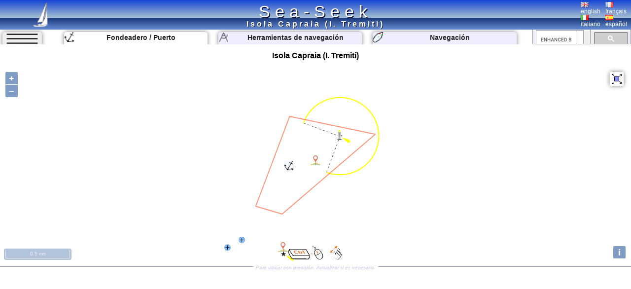

--- FILE ---
content_type: text/html; charset=UTF-8
request_url: https://www.sea-seek.com/es/Isola-Capraia-I-Tremiti-
body_size: 6873
content:
<!DOCTYPE html>
<html lang="es">
<head>
		<meta charset="UTF-8">
	<meta name="viewport" content="width=device-width, initial-scale=1.0">
			<!-- Global site tag (gtag.js) - Google Analytics -->
			<script async src="https://www.googletagmanager.com/gtag/js?id=G-ZK583Q7DX8"></script>
			<script>
			  window.dataLayer = window.dataLayer || [];
			  function gtag(){dataLayer.push(arguments);}
			  gtag('js', new Date());

			  gtag('config', 'G-ZK583Q7DX8');
			</script>
						
			<link href="/css/main.css?t=1" rel="stylesheet" type="text/css">
	<link rel="shortcut icon" href="/favicon.ico" />
	<script  src="/JS/jquery.js" ></script>
	<script>
		var geo={	
			idx:0,
			titre:"",
			latitude: 43,
			longitude :7,
			zoom :7,
			leg_lat:"",
			leg_lng:"",
			surface:0,
			lien:"",
			last_lien:"",
			idx_last:0,
			local_lat:0,
			local_lng:0,
			temps:-1,gps_lat:0,gps_lng:0,gps_Vlat:0,gps_Vlng:0,cap:0
			}
		var langue="es";
		var ecran={largeur:1,hauteur:1,dispo:1,place_dispo:1,largeur_centre:1,car_par_ligne:1};
		var etat={window_resized:false,sites_rec:0,pixjs_loaded:false,modif_site_loaded:false,modif_site_map_loaded:false};
				function getCookie(Name){ //get cookie value
			var re=new RegExp(Name+"=[^;]+", "i"); //construct RE to search for target name/value pair
			if (document.cookie.match(re)) //if cookie found
			return document.cookie.match(re)[0].split("=")[1] //return its value
			return ""
		}

		function setCookie(name, value, days){ //set cookei value
			var expireDate = new Date()
			var expstring=expireDate.setDate(expireDate.getDate()+parseInt(days))
			document.cookie = name+"="+value+"; expires="+expireDate.toGMTString()+"; path=/";
		}
		function autorisation_cookies(){
			var txt="By continuing your visit to this site, you accept the use of Cookies plotter to offer you, targeted advertising tailored to your interests and statistics of visits.";
			if (langue=="fr")  txt="En poursuivant votre navigation sur ce site, vous acceptez l’utilisation de Cookies  traceur pour vous proposer , des publicités ciblées adaptés à vos centres d’intérêts et  réaliser des statistiques de visites.";
			if (getCookie("OK_Cook")!="OK") alert(txt);
			setCookie("OK_Cook","OK", 365); //Autorisation sur 1 an
		}
		function lg(en,fr,it,es) { //avec span
			 var s='<span lang="en" >'+en+'</span>';
			 if (langue=="fr" && fr.length>0 ) s='<span lang="fr" >'+fr+'</span>';
			 if (langue=="it" && it.length>0 ) s='<span lang="it" >'+it+'</span>';
			 if (langue=="es" && es.length>0 ) s='<span lang="es" >'+es+'</span>';
			 return s;
		 }
		 function lg_(en,fr,it,es) { //sans span
			 var s=en;
			 if (langue=="fr" && fr.length>0 ) s=fr;
			 if (langue=="it" && it.length>0 ) s=it;
			 if (langue=="es" && es.length>0 ) s=es;
			 return s;
		 }
		function redim_header(){
			var r=0
			if (ecran.largeur<810 || ecran.hauteur<490)r=-200;
			$("#menu_cherche").css("right",r+"px");
			$("#cherche_icone").html('<img   src="/css/image/loupe.png" alt="Search" onclick="click_cherche();" />')
		}

	</script>		
		<link href="/OL/ol.css" rel="stylesheet" type="text/css">
	<link href="/css/sites.css" rel="stylesheet" type="text/css">
	<link href="/css/map.css" rel="stylesheet" type="text/css">
	<script  src="/JS/sites.js" ></script>
	<script  src="/JS/map.js?t=6" ></script>
	<script src="/OL/ol.js"></script>
	<script  src="/JS/pix_es.js" onload="etat.pixjs_loaded=true;" ></script>	
					<script>
			geo.idx=3466; geo.latitude=42.135; geo.longitude=15.515;geo.zoom=14;geo.surface=0.000193119;geo.titre="Isola Capraia (I. Tremiti)";geo.lien="Isola-Capraia-I-Tremiti-";			</script>
					<title>Isola Capraia (I. Tremiti) </title>
		<link rel="alternate" hreflang="en"  href="https://www.sea-seek.com/en/Isola-Capraia-I-Tremiti-" />
		<link rel="alternate" hreflang="fr"  href="https://www.sea-seek.com/fr/Isola-Capraia-I-Tremiti-" />
		<link rel="alternate" hreflang="it"  href="https://www.sea-seek.com/it/Isola-Capraia-I-Tremiti-" />
		<link rel="alternate" hreflang="es"  href="https://www.sea-seek.com/es/Isola-Capraia-I-Tremiti-" />
		<link rel="alternate" hreflang="x-default"  href="https://www.sea-seek.com/Isola-Capraia-I-Tremiti-" />
				<meta name="keywords" content="puerto, fondeadero"  />
		<meta name="description" content="Guía costera del Isola Capraia (I. Tremiti).  Ports and moorings descriptions. Sailing route  and points of interests suggestions.Marine weather report and forecast." />
</head>
<body>
	<header>
<div class="header"><div class="header_title"><a href="index.php">Sea-Seek</a></div>
	<a href="/es/"><img class="header_logo" src="/css/image/logo.png" alt="sea-seek" /></a>
	<div id="header_titre"><h1>Isola Capraia (I. Tremiti)	</h1></div>
	<div class="header_Flags">
		<div class="ligne_flag">
			<div class="header_flag" ><a href="/en/Isola-Capraia-I-Tremiti-"><img   src="/css/image/Flag_Gb.png" alt="english" /><br />english</a></div>
			<div  class="header_flag" ><a href="/fr/Isola-Capraia-I-Tremiti-"><img   src="/css/image/Flag_Fr.png" alt="français" /><br />français</a></div>
		</div>
		<div class="ligne_flag">
			<div  class="header_flag" ><a href="/it/Isola-Capraia-I-Tremiti-"><img   src="/css/image/Flag_It.png" alt="italiano" /><br />italiano</a></div>
			<div  class="header_flag" ><a href="/es/Isola-Capraia-I-Tremiti-"><img   src="/css/image/Flag_Es.png" alt="español" /><br />español</a></div>
		</div>
	</div>
</div>
</header>
<nav>
<div class="menu_haut" >
       <div id="le_sous_menu"  onclick="sous_menu_();">   
		<div class="le_sous_menu_masque"></div>
		<div><a href="/es/ebooks.php">Ebooks náutico</a></div>
		<div><a href="/es/tools.php"><span lang="es">Herramientas de navegación</span></a></div>
		<div><a href="/es/track.php"><span lang="es">Navegación</span></a></div>
		<div><a href="/es/new_geo.php"><span lang="es">Crea un puerto, fondeadero, una zona</span></a></div>
		<div><a href="/es/about.php"><span lang="es">Acerca de Sea-Seek</span></a></div>
				<div><a href="/administration/Logs_erreurs.php" style="font-size:8px;">Admin</a></div>
		
			</div>
	<div id="menu_onglets">
		<div id="sous_menu"  class="in_onglet" onclick="sous_menu_();">	
			<img src="/css/image/sites.PNG" alt="" />
		</div>
		<a href="/es" id="h_site" ><div id="menu_Anchor" class="in_onglet"><img src="/css/image/mapico22.gif" alt="Fondeadero / Puerto" title="Fondeadero / Puerto"  /> <span lang="es">Fondeadero / Puerto</span></div></a>
		<a href="/es/tools.php"><div id="menu_Tool" class="in_onglet"><img src="/css/image/map_Compas20.png" alt="Herramientas de navegación" title="Herramientas de navegación" /> <span lang="es">Herramientas de navegación</span></div></a>
		<a href="/es/track.php"><div id="menu_Navigation" class="in_onglet"><img src="/css/image/ship20.png" alt="Navegación" title="Navegación" /> <span lang="es">Navegación</span></div></a>
	</div>
	<div id="menu_cherche" >
	    <div id="cherche_icone"><img   src="/css/image/loupe.png" alt="Search" onclick="click_cherche();" /></div>
		<div id="menu_cherche_google">
			
			<script async src="https://cse.google.com/cse.js?cx=018344170442239609583:a_pdqc0v63a"></script>
<div class="gcse-searchbox-only"></div>
			
			<script>	
			  function click_cherche() {
								$("#menu_cherche").animate({
									right : "0px"
								});
								$("#cherche_icone").html('<img   src="/css/image/fleche_dr.png" alt="Search" onclick="out_cherche();" />')	
															
				}
				function out_cherche() {
								$("#menu_cherche").animate({
									right : "-200px"
								});
								$("#cherche_icone").html('<img   src="/css/image/loupe.png" alt="Search" onclick="click_cherche();" />')
				}
				
				
				function couleur_onglet(){
					var a=t=n="#eef";
					if (geo.idx>0) a="#fff";
					if (window.location.pathname.indexOf("tools.php")>0) t="#fff";
					$("#menu_Anchor").css("backgroundColor",a);
					$("#menu_Tool").css("backgroundColor",t);
					$("#menu_Navigation").css("backgroundColor",n);
				}
				var sous_menu_open=false;
				function sous_menu_(){
					sous_menu_open=!sous_menu_open;
					if (sous_menu_open){
						var a="#fff";
						var d="block";
					} else {
						var a="#eef";
						var d="none";
					}
					$("#sous_menu").css("backgroundColor",a);
					$("#le_sous_menu").css("display",d);
				}
				
			</script>
		</div>
	</div>
</div>
</nav>	<div class="au_centre">
		<section>
			<div class="site_titre">
				<h2>Isola Capraia (I. Tremiti)</h2>
			</div>
			<div id="map_Big"></div>
			<div class="c_map_info"><div class="c_map_c"><span onclick="modif_map()"><span lang="es">Para ubicar con precisi&oacute;n.  Actualizar si es necesario.</span></span></div></div>
		</section>
		<div class="au_centre_texte">
			<section>
				<h3><span lang="es">Ubicación</span></h3>
				<div class="Zdesc">
					<div class="loca_cell">
						<div class="filiation"><a href="/Mediterranee-Mediterrane  an" >Méditerranée - Mediterrane  an </a> <br><a href="/Adriatic-West" >Adriatic West </a> <br><a href="/Puglia-costa-E" >Puglia costa E </a> <br><a href="/Isole-Tremiti-Puglia" >Isole Tremiti Puglia </a> </div>
					</div>
					<div class="loca_cell">
						<strong>Isola Capraia (I. Tremiti)</strong>	
						<table>
							<tr><td></td><td>Latitude</td><td>Longitude</td></tr>
							<tr><td>DMS</td><td id="dms_lat">---</td><td id="dms_lng">---</td></tr>
							<tr><td>DM</td><td id="dm_lat">---</td><td id="dm_lng">---</td></tr>
							<tr><td>DD</td><td id="dd_lat">---</td><td id="dd_lng">---</td></tr>
						</table>
					</div>
				</div>	
			</section>	
			<section>			
				<h3><span lang="es">Característica</span></h3>
				<div class="Zdesc">
					<div id="zone_icone"   >
					<div class="icone_"><img src="/geo_/images/ico_coast.png" alt="Costa" title="Costa"  /> </div>

					</div>
					<div id="modif_icone" onclick="modif_icone();"></div>
				</div>
			</section>
			 <!-- // /* ** Sortie Descriptions ** -->
			<section>
				<h3><span lang="es">Descripción</span></h3>
				
				<div class="Zdesc"><div class="bi_col">
<div id="bloc1" class="c_bloc_img" lang=""><img style="max-width:400px;" src="/images/2011/2/Capraia-Tremiti.jpg"  id="img1" alt="Isola Capraia (I. Tremiti)"  title="Isola Capraia (I. Tremiti)" /><div id="i_tit1">Isola Capraia (I. Tremiti)</div><div class="c_bloc_info" style="max-width:400px;"><div class="cbi_l"><span>2011-02-16</span></div><div class="cbi_m"><span  onclick="modif_img(3466,1,12823)"><span lang="es">Actualizar</span></span></div><div class="cbi_r"><span>Joëlle</span></div></div></div>

</div><div class="bi_col"><div class="ebook_" lang=""><table><tr><td ><div class="ebook_n">Ebook</div><div onclick="cpt_download(3471);" ><a href="/ebook/Adriatic_West.pdf" target="blank_" ><div class="ebook"><div class="ebook_fr"><div class="ebook_g"></div><div class="ebook_t">Adriatic West</div><div class="ebook_img"><img src="/images_160/2013/2/iphone-trani-029_.jpg" class="ebook_geo" alt="" ></div></div></div></a></div></td><td><h4>Adriatic West</h4><ul><li>121 sites</li><li>149 photos</li><li>publication date: 7 Aug 2024</li><li>.pdf file size: 85 Mb</li></ul></td></tr></table></div></div></div>
<div class="Zdesc"><div class="one_col"><div id="bloc2" class="c_bloc_txt" lang=it ><img src="/css/image/Flag_It.png" alt="" />L'isola di Capraia si sviluppa su una superficie complessiva di circa 45 ha, per una lunghezza di 1.600 metri, una larghezza di 610 mt. e con uno sviluppo costiero di 4.700 metri. Questa è la seconda isola più grande dell'arcipelago. E 'disabitata.<p>Si trova a 350 m da San Nicola, a 900 m e 1450 m Cretaccio San Domino.</p><p>Capraia è prevalentemente rocciosa, con rada vegetazione e macchia di lentisco e capperi, da cui deriva il suo nome.</p><p>La parte di costa rivolta verso nord è alta, mentre il versante sud degrada dolcemente verso il mare.<br>All'estremità nord-est si protende la sottile penisola di Punta Secca sul cui istmo sorge il famoso faro.<br>Sulla costa ovest si trovano due suggestive cale, la Cala Sorrentina e la Cala dei Turchi, dove si rifugiarono le galee ottomane nell'assalto che fecero nell'agosto del 1567.</p><p><br>Lungo la costa, caratterizzata da rocce granitiche dai colori più variegati, si incontrano caratteristici archi in roccia, detti<br>"architielli".</p> <div class="c_bloc_info">
								<div class="cbi_l"><span>2011/02/17</span></div><div class="cbi_m"><span onclick="modif_txt(3466,2,4078)"><span lang="es">Actualizar</span></span></div><div class="cbi_r"><span>Joëlle</span></div></div></div>
</div></div><div class="Zdesc"><div class="one_col"><div id="bloc3" class="c_bloc_txt" lang=fr ><img src="/css/image/Flag_Fr.png" alt="" />L'île de Capraia a une superficie de 0,45 km², elle est longue de 1600 m et large de 600 m. Son point culminant se situe à 53 m au-dessus du niveau de la mer et son développement côtier est de 4700 mètres. C'est la deuxième île de l'archipel. Elle est inhabitée.<p>Elle est située à 350 m de San Nicola, 900 m de Cretaccio et 1450 m de San Domino.</p><p>Capraia est principalement rocheuse, avec une végétation clairsemée et des baies lentisque et de câpres, d'où elle tire son nom.<br></p><p>La partie N de la côte est haute, tandis que le S descend en pente douce vers la mer.<br>A l'extrémité NE s'étend la presqu'île de la Pointe Secca d'où sort le fameux phare.<br>Sur la côte W, il y a les criques pittoresques, la cala Sorrentina et la cala dei Turchi, où se réfugièrent les troupes ottomanes en août 1567.<br>Le long de la côte, caractérisée par des roches granitiques aux couleurs variées, on trouve des arcs en roche appelés "architielli".<br></p> <div class="c_bloc_info">
								<div class="cbi_l"><span>2011/02/17</span></div><div class="cbi_m"><span onclick="modif_txt(3466,3,4079)"><span lang="es">Actualizar</span></span></div><div class="cbi_r"><span>Joëlle</span></div></div></div>
</div></div><div class="Zdesc"><div class="one_col"><div id="bloc4" class="c_bloc_txt" ><div class="new_txt_haut" ><div class="new_txt_" onclick="modif_txt(3466,4,0)"></div><div class="new_txt_champ" onclick="modif_txt(3466,4,0)"><span lang="es">Comparta sus comentarios o fotos en</span> "Isola Capraia (I. Tremiti)"</div><div style="right:0px;position:absolute;width:34px;"><input  type="file" accept="image/*" class="new_img"  id="new_img_" onclick="evenement_new_img(3466,4);" ></div></div></div>
</div></div>			</section>
			<!-- PUB -->
			<div class="Zdesc">
				
				<script async src="https://pagead2.googlesyndication.com/pagead/js/adsbygoogle.js"></script>
				<!-- Mon Horizontal -->
				<ins class="adsbygoogle"
					 style="display:block"
					 data-ad-client="ca-pub-2910276744203370"
					 data-ad-slot="5251905020"
					 data-ad-format="auto"
					 data-full-width-responsive="true"></ins>
				<script>
					 (adsbygoogle = window.adsbygoogle || []).push({});
				</script>
			</div>
			
				<!--  Sortie sites du coin
				************************** -->
			<section>	
				<h3><span lang="es" >Sitios alrededor de </span>Isola Capraia (I. Tremiti)</h3>
				<div class="coin_remarque">Flying distances - Direct line</div>
				<div class="Zdesc"><div class="bi_col"><article class="centre_bloc_in" lang="it" ><a href="/es/Isola-San-Domino-I-Tremiti-"  ><div class="centre_ico"><img src="/css/image/list2.gif" alt="" /></div><div class="centre_titre"><h4>Isola San Domino (I Tremiti)</h4></div></a><div ><div class="cel_dist">1.9nm</div><div class="cel_dist">225°</div></div>Con una superficie di 208 ettari (lunghezza di&nbsp;2.8 Km.&nbsp;e larghezza di&nbsp;1.7 Km.,&nbsp;con massima altitudine di 116 mt. sul Colle dell'Eremita),<br>San Domino è la più grande dell'arcipelago delle Isole Tremiti.<br>Le acque sono limpide, la costa è frastagliata di ...<div class="c_bloc_info"><div class="cbi_l"><span>17 Feb 11</span></div><div class="cbi_r"><span>Joëlle</span></div></div></article></div><div class="bi_col"><article class="centre_bloc_in" lang="it" ><a href="/es/Isola-San-Nicola-I-Tremiti-"  ><div class="centre_pix"><img src="/images_160/2011/2/S-Nicola1.jpg" alt="" /></div><div class="centre_ico"><img src="/css/image/list2.gif" alt="" /></div><div class="centre_titre"><h4>Isola San Nicola (I. Tremiti)</h4></div></a><div ><div class="cel_dist">0.7nm</div><div class="cel_dist">199°</div></div>San Nicola è il centro storico e amministrativo dell'arcipelago.<br>Si sviluppa su una superficie di 42 ha, ha una lunghezza di 1600 metri, una larghezza di 450 mt. e un altezza massima di 75 metri.La forma dell'isola risulta allungata, con una costa frastagliata, difesa da grossi ...<div class="c_bloc_info"><div class="cbi_l"><span>16 Feb 11</span></div><div class="cbi_r"><span>Joëlle</span></div></div></article></div></div>
<div class="Zdesc"><div class="bi_col"><article class="centre_bloc_in" lang="it" ><a href="/es/Cala-dei-Turchi-I-Capraia-Tremiti-"  ><div class="centre_pix"><img src="/images_160/2011/2/Cala-Turchi.jpg" alt="" /></div><div class="centre_ico"><img src="/css/image/list22.gif" alt="" /></div><div class="centre_titre"><h4>Cala dei Turchi (I Capraia Tremiti)</h4></div></a><div ><div class="cel_dist">0.2nm</div><div class="cel_dist">259°</div></div>La Cala dei Turchi si trova sulla costa W di Capraia. Ha servito come base per i turchi nei loro attacchi contro il monastero di San Nicola, da cui il nome.Pericoli: secche sotto 5,2 m alle 0,15 MN SW punta S dell'imbocatura.Si ancora per 8 m e portere una linea a terra se si rimane ...<div class="c_bloc_info"><div class="cbi_l"><span>17 Feb 11</span></div><div class="cbi_r"><span>Joëlle</span></div></div></article></div><div class="bi_col"><article class="centre_bloc_in" lang="it" ><a href="/es/Faro-di-Capraia-I-Tremiti-"  ><div class="centre_pix"><img src="/images_160/2011/2/Faro-Capraia-tremiti.jpg" alt="" /></div><div class="centre_ico"><img src="/css/image/list21.gif" alt="" /></div><div class="centre_titre"><h4>Faro di Capraia (I Tremiti)</h4></div></a><div ><div class="cel_dist">0.2nm</div><div class="cel_dist">42°</div></div>Al N di Capraia, nella zona di Punta Secca, troviamo l'edificio del faro.<br>E' un arco a forma di collo d'oca, massiccio e ben conservato, un vero capolavoro della natura che lascia intravedere uno sfondo con penisola sinuosa e&nbsp;retrostante laghetto attorniato di mare.<br>L'architiello ...<div class="c_bloc_info"><div class="cbi_l"><span>17 Feb 11</span></div><div class="cbi_r"><span>Joëlle</span></div></div></article></div></div>
<div class="Zdesc"><div class="bi_col"><article class="centre_bloc_in" lang="it" ><a href="/es/Porticciolo-di-S-Nicola-I-Tremiti-"  ><div class="centre_pix"><img src="/images_160/2011/2/SNicola-porto1.jpg" alt="" /></div><div class="centre_ico"><img src="/css/image/list4.gif" alt="" /></div><div class="centre_titre"><h4>Porticciolo di S Nicola (I Tremiti)</h4></div></a><div ><div class="cel_dist">1.1nm</div><div class="cel_dist">211°</div></div>Il porticciolo di S. Nicola è situato all'estremo sud-ovest dell'isola ed è costituito da una piccola insenatura protetta a sud-est da un moletto lungo circa 80 m e a nord-ovest da un altro più piccolo.Pericoli: lato nord entrando mantenersi a dritta e a conveniente distanza dal ...<div class="c_bloc_info"><div class="cbi_l"><span>16 Feb 11</span></div><div class="cbi_r"><span>Joëlle</span></div></div></article></div><div class="bi_col"><article class="centre_bloc_in" lang="it" ><a href="/es/Cala-degli-Schiavoni-Domino-I-Tremiti-"  ><div class="centre_pix"><img src="/images_160/2011/2/Schiavoni.jpg" alt="" /></div><div class="centre_ico"><img src="/css/image/list4.gif" alt="" /></div><div class="centre_titre"><h4>Cala degli Schiavoni Domino (I Tremiti)</h4></div></a><div ><div class="cel_dist">1.1nm</div><div class="cel_dist">223°</div></div>All'estremità nord-est dell'isola si trova la Cala degli Schiavoni, protetta a nord da un braccio di massi di circa 80 m e composta da un tratto di riva banchinato per circa 90 m.<br>Accesso: si può approdare solamente nel periodo invernale perché nel periodo estivo la banchina ...<div class="c_bloc_info"><div class="cbi_l"><span>17 Feb 11</span></div><div class="cbi_r"><span>Joëlle</span></div></div></article></div></div>
			</section>
			<!-- PUB -->
			<div class="Zdesc">
				
				<script async src="https://pagead2.googlesyndication.com/pagead/js/adsbygoogle.js"></script>
				<!-- Mon Horizontal -->
				<ins class="adsbygoogle"
					 style="display:block"
					 data-ad-client="ca-pub-2910276744203370"
					 data-ad-slot="5251905020"
					 data-ad-format="auto"
					 data-full-width-responsive="true"></ins>
				<script>
					 (adsbygoogle = window.adsbygoogle || []).push({});
				</script>
			</div>
			<nav class="message_creation"> Sea-Seek &nbsp;&nbsp;<span lang="es" >Guía Náutico</span><br><span lang="es">Durante su navegación, recuerde actualizar los datos. <a href="new_geo.php">Si falta un puerto, puerto deportivo o fondeadero, créelo.</a> Gracias por todos los navegantes.</span></nav>
			<footer class="Zdesc">
	<nav class="play_footer">
				<a href="https://play.google.com/store/apps/details?id=sea.seek.webview">
							<div class="play_footer_img">
								<img src="/css/image/Logo_64px.png" alt="Sea-Seek Logo" />
							</div>
							<div class="play_footer_txt"><span lang="es">Sea-Seek disponible en Google Play Store</span></div>
							<div class="play_footer_img">
								<img src="/css/image/playstore.jpg"  alt="Sea-Seek playstore" />
							</div>
						</a>
	</nav>
</footer>		</div>
	</div>
<script >
    var liste_icone="2";
	geo.leg_lat="42.1413,42.139,42.1287,42.1297,42.1413";
	geo.leg_lng="15.5105,15.5254,15.5092,15.5046,15.5105";
    $( document ).ready(function() {
		initPage();
    });
	
</script>
</body>
</html>
 
	


--- FILE ---
content_type: text/html; charset=utf-8
request_url: https://www.sea-seek.com/ajax_appel/geo_x.php
body_size: 231
content:
3466,3465,6609,6610*=*Isola%20Capraia%20%28I.%20Tremiti%29,Isola%20San%20Nicola%20%28I.%20Tremiti%29,Cala%20dei%20Turchi%20%28I%20Capraia%20Tremiti%29,Faro%20di%20Capraia%20%28I%20Tremiti%29*=*2,2,22,21*=*14,14,16,15*=*Isola-Capraia-I-Tremiti-,Isola-San-Nicola-I-Tremiti-,Cala-dei-Turchi-I-Capraia-Tremiti-,Faro-di-Capraia-I-Tremiti-*=*42.135,42.1238,42.1349268088511,42.138904759403*=*15.515,15.5093,15.510324239731,15.519089698792

--- FILE ---
content_type: text/html; charset=utf-8
request_url: https://www.google.com/recaptcha/api2/aframe
body_size: 114
content:
<!DOCTYPE HTML><html><head><meta http-equiv="content-type" content="text/html; charset=UTF-8"></head><body><script nonce="sGlioS_XlfFR6AsJd5QYJQ">/** Anti-fraud and anti-abuse applications only. See google.com/recaptcha */ try{var clients={'sodar':'https://pagead2.googlesyndication.com/pagead/sodar?'};window.addEventListener("message",function(a){try{if(a.source===window.parent){var b=JSON.parse(a.data);var c=clients[b['id']];if(c){var d=document.createElement('img');d.src=c+b['params']+'&rc='+(localStorage.getItem("rc::a")?sessionStorage.getItem("rc::b"):"");window.document.body.appendChild(d);sessionStorage.setItem("rc::e",parseInt(sessionStorage.getItem("rc::e")||0)+1);localStorage.setItem("rc::h",'1768964442324');}}}catch(b){}});window.parent.postMessage("_grecaptcha_ready", "*");}catch(b){}</script></body></html>